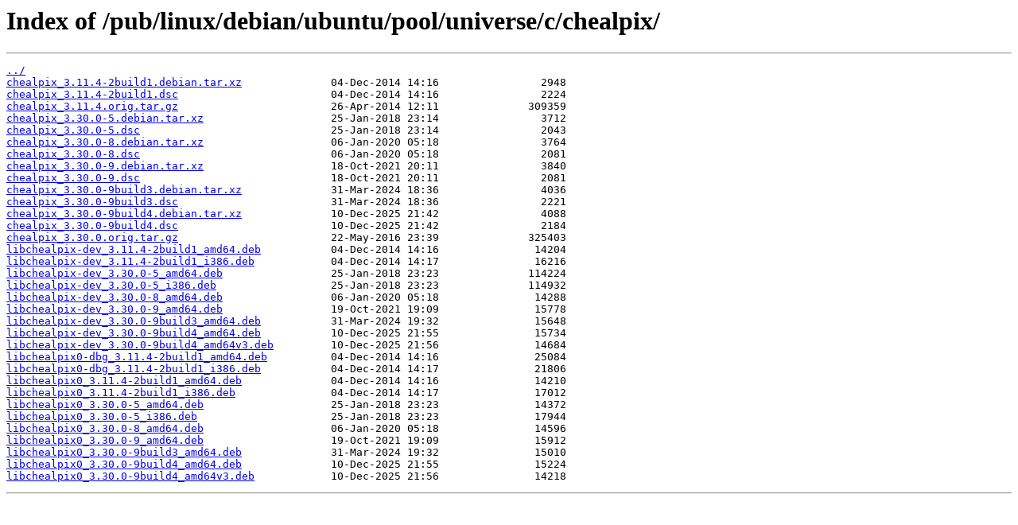

--- FILE ---
content_type: text/html
request_url: http://ftp4.gwdg.de/pub/linux/debian/ubuntu/pool/universe/c/chealpix/
body_size: 4944
content:
<html>
<head><title>Index of /pub/linux/debian/ubuntu/pool/universe/c/chealpix/</title></head>
<body>
<h1>Index of /pub/linux/debian/ubuntu/pool/universe/c/chealpix/</h1><hr><pre><a href="../">../</a>
<a href="chealpix_3.11.4-2build1.debian.tar.xz">chealpix_3.11.4-2build1.debian.tar.xz</a>              04-Dec-2014 14:16                2948
<a href="chealpix_3.11.4-2build1.dsc">chealpix_3.11.4-2build1.dsc</a>                        04-Dec-2014 14:16                2224
<a href="chealpix_3.11.4.orig.tar.gz">chealpix_3.11.4.orig.tar.gz</a>                        26-Apr-2014 12:11              309359
<a href="chealpix_3.30.0-5.debian.tar.xz">chealpix_3.30.0-5.debian.tar.xz</a>                    25-Jan-2018 23:14                3712
<a href="chealpix_3.30.0-5.dsc">chealpix_3.30.0-5.dsc</a>                              25-Jan-2018 23:14                2043
<a href="chealpix_3.30.0-8.debian.tar.xz">chealpix_3.30.0-8.debian.tar.xz</a>                    06-Jan-2020 05:18                3764
<a href="chealpix_3.30.0-8.dsc">chealpix_3.30.0-8.dsc</a>                              06-Jan-2020 05:18                2081
<a href="chealpix_3.30.0-9.debian.tar.xz">chealpix_3.30.0-9.debian.tar.xz</a>                    18-Oct-2021 20:11                3840
<a href="chealpix_3.30.0-9.dsc">chealpix_3.30.0-9.dsc</a>                              18-Oct-2021 20:11                2081
<a href="chealpix_3.30.0-9build3.debian.tar.xz">chealpix_3.30.0-9build3.debian.tar.xz</a>              31-Mar-2024 18:36                4036
<a href="chealpix_3.30.0-9build3.dsc">chealpix_3.30.0-9build3.dsc</a>                        31-Mar-2024 18:36                2221
<a href="chealpix_3.30.0-9build4.debian.tar.xz">chealpix_3.30.0-9build4.debian.tar.xz</a>              10-Dec-2025 21:42                4088
<a href="chealpix_3.30.0-9build4.dsc">chealpix_3.30.0-9build4.dsc</a>                        10-Dec-2025 21:42                2184
<a href="chealpix_3.30.0.orig.tar.gz">chealpix_3.30.0.orig.tar.gz</a>                        22-May-2016 23:39              325403
<a href="libchealpix-dev_3.11.4-2build1_amd64.deb">libchealpix-dev_3.11.4-2build1_amd64.deb</a>           04-Dec-2014 14:16               14204
<a href="libchealpix-dev_3.11.4-2build1_i386.deb">libchealpix-dev_3.11.4-2build1_i386.deb</a>            04-Dec-2014 14:17               16216
<a href="libchealpix-dev_3.30.0-5_amd64.deb">libchealpix-dev_3.30.0-5_amd64.deb</a>                 25-Jan-2018 23:23              114224
<a href="libchealpix-dev_3.30.0-5_i386.deb">libchealpix-dev_3.30.0-5_i386.deb</a>                  25-Jan-2018 23:23              114932
<a href="libchealpix-dev_3.30.0-8_amd64.deb">libchealpix-dev_3.30.0-8_amd64.deb</a>                 06-Jan-2020 05:18               14288
<a href="libchealpix-dev_3.30.0-9_amd64.deb">libchealpix-dev_3.30.0-9_amd64.deb</a>                 19-Oct-2021 19:09               15778
<a href="libchealpix-dev_3.30.0-9build3_amd64.deb">libchealpix-dev_3.30.0-9build3_amd64.deb</a>           31-Mar-2024 19:32               15648
<a href="libchealpix-dev_3.30.0-9build4_amd64.deb">libchealpix-dev_3.30.0-9build4_amd64.deb</a>           10-Dec-2025 21:55               15734
<a href="libchealpix-dev_3.30.0-9build4_amd64v3.deb">libchealpix-dev_3.30.0-9build4_amd64v3.deb</a>         10-Dec-2025 21:56               14684
<a href="libchealpix0-dbg_3.11.4-2build1_amd64.deb">libchealpix0-dbg_3.11.4-2build1_amd64.deb</a>          04-Dec-2014 14:16               25084
<a href="libchealpix0-dbg_3.11.4-2build1_i386.deb">libchealpix0-dbg_3.11.4-2build1_i386.deb</a>           04-Dec-2014 14:17               21806
<a href="libchealpix0_3.11.4-2build1_amd64.deb">libchealpix0_3.11.4-2build1_amd64.deb</a>              04-Dec-2014 14:16               14210
<a href="libchealpix0_3.11.4-2build1_i386.deb">libchealpix0_3.11.4-2build1_i386.deb</a>               04-Dec-2014 14:17               17012
<a href="libchealpix0_3.30.0-5_amd64.deb">libchealpix0_3.30.0-5_amd64.deb</a>                    25-Jan-2018 23:23               14372
<a href="libchealpix0_3.30.0-5_i386.deb">libchealpix0_3.30.0-5_i386.deb</a>                     25-Jan-2018 23:23               17944
<a href="libchealpix0_3.30.0-8_amd64.deb">libchealpix0_3.30.0-8_amd64.deb</a>                    06-Jan-2020 05:18               14596
<a href="libchealpix0_3.30.0-9_amd64.deb">libchealpix0_3.30.0-9_amd64.deb</a>                    19-Oct-2021 19:09               15912
<a href="libchealpix0_3.30.0-9build3_amd64.deb">libchealpix0_3.30.0-9build3_amd64.deb</a>              31-Mar-2024 19:32               15010
<a href="libchealpix0_3.30.0-9build4_amd64.deb">libchealpix0_3.30.0-9build4_amd64.deb</a>              10-Dec-2025 21:55               15224
<a href="libchealpix0_3.30.0-9build4_amd64v3.deb">libchealpix0_3.30.0-9build4_amd64v3.deb</a>            10-Dec-2025 21:56               14218
</pre><hr></body>
</html>
